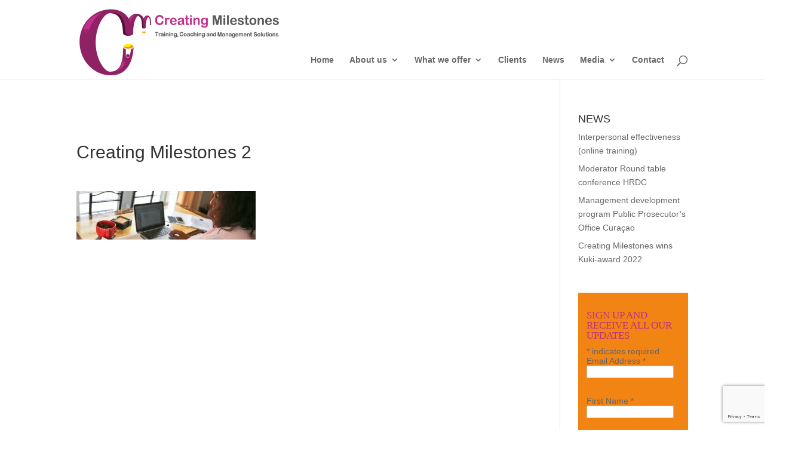

--- FILE ---
content_type: text/html; charset=utf-8
request_url: https://www.google.com/recaptcha/api2/anchor?ar=1&k=6LdRH_EUAAAAAEZb6z78gAQNKxbe4qpLoNMAWFG5&co=aHR0cHM6Ly9jcmVhdGluZ21pbGVzdG9uZXMudG9kYXk6NDQz&hl=en&v=PoyoqOPhxBO7pBk68S4YbpHZ&size=invisible&anchor-ms=20000&execute-ms=30000&cb=socpoa516gy
body_size: 48603
content:
<!DOCTYPE HTML><html dir="ltr" lang="en"><head><meta http-equiv="Content-Type" content="text/html; charset=UTF-8">
<meta http-equiv="X-UA-Compatible" content="IE=edge">
<title>reCAPTCHA</title>
<style type="text/css">
/* cyrillic-ext */
@font-face {
  font-family: 'Roboto';
  font-style: normal;
  font-weight: 400;
  font-stretch: 100%;
  src: url(//fonts.gstatic.com/s/roboto/v48/KFO7CnqEu92Fr1ME7kSn66aGLdTylUAMa3GUBHMdazTgWw.woff2) format('woff2');
  unicode-range: U+0460-052F, U+1C80-1C8A, U+20B4, U+2DE0-2DFF, U+A640-A69F, U+FE2E-FE2F;
}
/* cyrillic */
@font-face {
  font-family: 'Roboto';
  font-style: normal;
  font-weight: 400;
  font-stretch: 100%;
  src: url(//fonts.gstatic.com/s/roboto/v48/KFO7CnqEu92Fr1ME7kSn66aGLdTylUAMa3iUBHMdazTgWw.woff2) format('woff2');
  unicode-range: U+0301, U+0400-045F, U+0490-0491, U+04B0-04B1, U+2116;
}
/* greek-ext */
@font-face {
  font-family: 'Roboto';
  font-style: normal;
  font-weight: 400;
  font-stretch: 100%;
  src: url(//fonts.gstatic.com/s/roboto/v48/KFO7CnqEu92Fr1ME7kSn66aGLdTylUAMa3CUBHMdazTgWw.woff2) format('woff2');
  unicode-range: U+1F00-1FFF;
}
/* greek */
@font-face {
  font-family: 'Roboto';
  font-style: normal;
  font-weight: 400;
  font-stretch: 100%;
  src: url(//fonts.gstatic.com/s/roboto/v48/KFO7CnqEu92Fr1ME7kSn66aGLdTylUAMa3-UBHMdazTgWw.woff2) format('woff2');
  unicode-range: U+0370-0377, U+037A-037F, U+0384-038A, U+038C, U+038E-03A1, U+03A3-03FF;
}
/* math */
@font-face {
  font-family: 'Roboto';
  font-style: normal;
  font-weight: 400;
  font-stretch: 100%;
  src: url(//fonts.gstatic.com/s/roboto/v48/KFO7CnqEu92Fr1ME7kSn66aGLdTylUAMawCUBHMdazTgWw.woff2) format('woff2');
  unicode-range: U+0302-0303, U+0305, U+0307-0308, U+0310, U+0312, U+0315, U+031A, U+0326-0327, U+032C, U+032F-0330, U+0332-0333, U+0338, U+033A, U+0346, U+034D, U+0391-03A1, U+03A3-03A9, U+03B1-03C9, U+03D1, U+03D5-03D6, U+03F0-03F1, U+03F4-03F5, U+2016-2017, U+2034-2038, U+203C, U+2040, U+2043, U+2047, U+2050, U+2057, U+205F, U+2070-2071, U+2074-208E, U+2090-209C, U+20D0-20DC, U+20E1, U+20E5-20EF, U+2100-2112, U+2114-2115, U+2117-2121, U+2123-214F, U+2190, U+2192, U+2194-21AE, U+21B0-21E5, U+21F1-21F2, U+21F4-2211, U+2213-2214, U+2216-22FF, U+2308-230B, U+2310, U+2319, U+231C-2321, U+2336-237A, U+237C, U+2395, U+239B-23B7, U+23D0, U+23DC-23E1, U+2474-2475, U+25AF, U+25B3, U+25B7, U+25BD, U+25C1, U+25CA, U+25CC, U+25FB, U+266D-266F, U+27C0-27FF, U+2900-2AFF, U+2B0E-2B11, U+2B30-2B4C, U+2BFE, U+3030, U+FF5B, U+FF5D, U+1D400-1D7FF, U+1EE00-1EEFF;
}
/* symbols */
@font-face {
  font-family: 'Roboto';
  font-style: normal;
  font-weight: 400;
  font-stretch: 100%;
  src: url(//fonts.gstatic.com/s/roboto/v48/KFO7CnqEu92Fr1ME7kSn66aGLdTylUAMaxKUBHMdazTgWw.woff2) format('woff2');
  unicode-range: U+0001-000C, U+000E-001F, U+007F-009F, U+20DD-20E0, U+20E2-20E4, U+2150-218F, U+2190, U+2192, U+2194-2199, U+21AF, U+21E6-21F0, U+21F3, U+2218-2219, U+2299, U+22C4-22C6, U+2300-243F, U+2440-244A, U+2460-24FF, U+25A0-27BF, U+2800-28FF, U+2921-2922, U+2981, U+29BF, U+29EB, U+2B00-2BFF, U+4DC0-4DFF, U+FFF9-FFFB, U+10140-1018E, U+10190-1019C, U+101A0, U+101D0-101FD, U+102E0-102FB, U+10E60-10E7E, U+1D2C0-1D2D3, U+1D2E0-1D37F, U+1F000-1F0FF, U+1F100-1F1AD, U+1F1E6-1F1FF, U+1F30D-1F30F, U+1F315, U+1F31C, U+1F31E, U+1F320-1F32C, U+1F336, U+1F378, U+1F37D, U+1F382, U+1F393-1F39F, U+1F3A7-1F3A8, U+1F3AC-1F3AF, U+1F3C2, U+1F3C4-1F3C6, U+1F3CA-1F3CE, U+1F3D4-1F3E0, U+1F3ED, U+1F3F1-1F3F3, U+1F3F5-1F3F7, U+1F408, U+1F415, U+1F41F, U+1F426, U+1F43F, U+1F441-1F442, U+1F444, U+1F446-1F449, U+1F44C-1F44E, U+1F453, U+1F46A, U+1F47D, U+1F4A3, U+1F4B0, U+1F4B3, U+1F4B9, U+1F4BB, U+1F4BF, U+1F4C8-1F4CB, U+1F4D6, U+1F4DA, U+1F4DF, U+1F4E3-1F4E6, U+1F4EA-1F4ED, U+1F4F7, U+1F4F9-1F4FB, U+1F4FD-1F4FE, U+1F503, U+1F507-1F50B, U+1F50D, U+1F512-1F513, U+1F53E-1F54A, U+1F54F-1F5FA, U+1F610, U+1F650-1F67F, U+1F687, U+1F68D, U+1F691, U+1F694, U+1F698, U+1F6AD, U+1F6B2, U+1F6B9-1F6BA, U+1F6BC, U+1F6C6-1F6CF, U+1F6D3-1F6D7, U+1F6E0-1F6EA, U+1F6F0-1F6F3, U+1F6F7-1F6FC, U+1F700-1F7FF, U+1F800-1F80B, U+1F810-1F847, U+1F850-1F859, U+1F860-1F887, U+1F890-1F8AD, U+1F8B0-1F8BB, U+1F8C0-1F8C1, U+1F900-1F90B, U+1F93B, U+1F946, U+1F984, U+1F996, U+1F9E9, U+1FA00-1FA6F, U+1FA70-1FA7C, U+1FA80-1FA89, U+1FA8F-1FAC6, U+1FACE-1FADC, U+1FADF-1FAE9, U+1FAF0-1FAF8, U+1FB00-1FBFF;
}
/* vietnamese */
@font-face {
  font-family: 'Roboto';
  font-style: normal;
  font-weight: 400;
  font-stretch: 100%;
  src: url(//fonts.gstatic.com/s/roboto/v48/KFO7CnqEu92Fr1ME7kSn66aGLdTylUAMa3OUBHMdazTgWw.woff2) format('woff2');
  unicode-range: U+0102-0103, U+0110-0111, U+0128-0129, U+0168-0169, U+01A0-01A1, U+01AF-01B0, U+0300-0301, U+0303-0304, U+0308-0309, U+0323, U+0329, U+1EA0-1EF9, U+20AB;
}
/* latin-ext */
@font-face {
  font-family: 'Roboto';
  font-style: normal;
  font-weight: 400;
  font-stretch: 100%;
  src: url(//fonts.gstatic.com/s/roboto/v48/KFO7CnqEu92Fr1ME7kSn66aGLdTylUAMa3KUBHMdazTgWw.woff2) format('woff2');
  unicode-range: U+0100-02BA, U+02BD-02C5, U+02C7-02CC, U+02CE-02D7, U+02DD-02FF, U+0304, U+0308, U+0329, U+1D00-1DBF, U+1E00-1E9F, U+1EF2-1EFF, U+2020, U+20A0-20AB, U+20AD-20C0, U+2113, U+2C60-2C7F, U+A720-A7FF;
}
/* latin */
@font-face {
  font-family: 'Roboto';
  font-style: normal;
  font-weight: 400;
  font-stretch: 100%;
  src: url(//fonts.gstatic.com/s/roboto/v48/KFO7CnqEu92Fr1ME7kSn66aGLdTylUAMa3yUBHMdazQ.woff2) format('woff2');
  unicode-range: U+0000-00FF, U+0131, U+0152-0153, U+02BB-02BC, U+02C6, U+02DA, U+02DC, U+0304, U+0308, U+0329, U+2000-206F, U+20AC, U+2122, U+2191, U+2193, U+2212, U+2215, U+FEFF, U+FFFD;
}
/* cyrillic-ext */
@font-face {
  font-family: 'Roboto';
  font-style: normal;
  font-weight: 500;
  font-stretch: 100%;
  src: url(//fonts.gstatic.com/s/roboto/v48/KFO7CnqEu92Fr1ME7kSn66aGLdTylUAMa3GUBHMdazTgWw.woff2) format('woff2');
  unicode-range: U+0460-052F, U+1C80-1C8A, U+20B4, U+2DE0-2DFF, U+A640-A69F, U+FE2E-FE2F;
}
/* cyrillic */
@font-face {
  font-family: 'Roboto';
  font-style: normal;
  font-weight: 500;
  font-stretch: 100%;
  src: url(//fonts.gstatic.com/s/roboto/v48/KFO7CnqEu92Fr1ME7kSn66aGLdTylUAMa3iUBHMdazTgWw.woff2) format('woff2');
  unicode-range: U+0301, U+0400-045F, U+0490-0491, U+04B0-04B1, U+2116;
}
/* greek-ext */
@font-face {
  font-family: 'Roboto';
  font-style: normal;
  font-weight: 500;
  font-stretch: 100%;
  src: url(//fonts.gstatic.com/s/roboto/v48/KFO7CnqEu92Fr1ME7kSn66aGLdTylUAMa3CUBHMdazTgWw.woff2) format('woff2');
  unicode-range: U+1F00-1FFF;
}
/* greek */
@font-face {
  font-family: 'Roboto';
  font-style: normal;
  font-weight: 500;
  font-stretch: 100%;
  src: url(//fonts.gstatic.com/s/roboto/v48/KFO7CnqEu92Fr1ME7kSn66aGLdTylUAMa3-UBHMdazTgWw.woff2) format('woff2');
  unicode-range: U+0370-0377, U+037A-037F, U+0384-038A, U+038C, U+038E-03A1, U+03A3-03FF;
}
/* math */
@font-face {
  font-family: 'Roboto';
  font-style: normal;
  font-weight: 500;
  font-stretch: 100%;
  src: url(//fonts.gstatic.com/s/roboto/v48/KFO7CnqEu92Fr1ME7kSn66aGLdTylUAMawCUBHMdazTgWw.woff2) format('woff2');
  unicode-range: U+0302-0303, U+0305, U+0307-0308, U+0310, U+0312, U+0315, U+031A, U+0326-0327, U+032C, U+032F-0330, U+0332-0333, U+0338, U+033A, U+0346, U+034D, U+0391-03A1, U+03A3-03A9, U+03B1-03C9, U+03D1, U+03D5-03D6, U+03F0-03F1, U+03F4-03F5, U+2016-2017, U+2034-2038, U+203C, U+2040, U+2043, U+2047, U+2050, U+2057, U+205F, U+2070-2071, U+2074-208E, U+2090-209C, U+20D0-20DC, U+20E1, U+20E5-20EF, U+2100-2112, U+2114-2115, U+2117-2121, U+2123-214F, U+2190, U+2192, U+2194-21AE, U+21B0-21E5, U+21F1-21F2, U+21F4-2211, U+2213-2214, U+2216-22FF, U+2308-230B, U+2310, U+2319, U+231C-2321, U+2336-237A, U+237C, U+2395, U+239B-23B7, U+23D0, U+23DC-23E1, U+2474-2475, U+25AF, U+25B3, U+25B7, U+25BD, U+25C1, U+25CA, U+25CC, U+25FB, U+266D-266F, U+27C0-27FF, U+2900-2AFF, U+2B0E-2B11, U+2B30-2B4C, U+2BFE, U+3030, U+FF5B, U+FF5D, U+1D400-1D7FF, U+1EE00-1EEFF;
}
/* symbols */
@font-face {
  font-family: 'Roboto';
  font-style: normal;
  font-weight: 500;
  font-stretch: 100%;
  src: url(//fonts.gstatic.com/s/roboto/v48/KFO7CnqEu92Fr1ME7kSn66aGLdTylUAMaxKUBHMdazTgWw.woff2) format('woff2');
  unicode-range: U+0001-000C, U+000E-001F, U+007F-009F, U+20DD-20E0, U+20E2-20E4, U+2150-218F, U+2190, U+2192, U+2194-2199, U+21AF, U+21E6-21F0, U+21F3, U+2218-2219, U+2299, U+22C4-22C6, U+2300-243F, U+2440-244A, U+2460-24FF, U+25A0-27BF, U+2800-28FF, U+2921-2922, U+2981, U+29BF, U+29EB, U+2B00-2BFF, U+4DC0-4DFF, U+FFF9-FFFB, U+10140-1018E, U+10190-1019C, U+101A0, U+101D0-101FD, U+102E0-102FB, U+10E60-10E7E, U+1D2C0-1D2D3, U+1D2E0-1D37F, U+1F000-1F0FF, U+1F100-1F1AD, U+1F1E6-1F1FF, U+1F30D-1F30F, U+1F315, U+1F31C, U+1F31E, U+1F320-1F32C, U+1F336, U+1F378, U+1F37D, U+1F382, U+1F393-1F39F, U+1F3A7-1F3A8, U+1F3AC-1F3AF, U+1F3C2, U+1F3C4-1F3C6, U+1F3CA-1F3CE, U+1F3D4-1F3E0, U+1F3ED, U+1F3F1-1F3F3, U+1F3F5-1F3F7, U+1F408, U+1F415, U+1F41F, U+1F426, U+1F43F, U+1F441-1F442, U+1F444, U+1F446-1F449, U+1F44C-1F44E, U+1F453, U+1F46A, U+1F47D, U+1F4A3, U+1F4B0, U+1F4B3, U+1F4B9, U+1F4BB, U+1F4BF, U+1F4C8-1F4CB, U+1F4D6, U+1F4DA, U+1F4DF, U+1F4E3-1F4E6, U+1F4EA-1F4ED, U+1F4F7, U+1F4F9-1F4FB, U+1F4FD-1F4FE, U+1F503, U+1F507-1F50B, U+1F50D, U+1F512-1F513, U+1F53E-1F54A, U+1F54F-1F5FA, U+1F610, U+1F650-1F67F, U+1F687, U+1F68D, U+1F691, U+1F694, U+1F698, U+1F6AD, U+1F6B2, U+1F6B9-1F6BA, U+1F6BC, U+1F6C6-1F6CF, U+1F6D3-1F6D7, U+1F6E0-1F6EA, U+1F6F0-1F6F3, U+1F6F7-1F6FC, U+1F700-1F7FF, U+1F800-1F80B, U+1F810-1F847, U+1F850-1F859, U+1F860-1F887, U+1F890-1F8AD, U+1F8B0-1F8BB, U+1F8C0-1F8C1, U+1F900-1F90B, U+1F93B, U+1F946, U+1F984, U+1F996, U+1F9E9, U+1FA00-1FA6F, U+1FA70-1FA7C, U+1FA80-1FA89, U+1FA8F-1FAC6, U+1FACE-1FADC, U+1FADF-1FAE9, U+1FAF0-1FAF8, U+1FB00-1FBFF;
}
/* vietnamese */
@font-face {
  font-family: 'Roboto';
  font-style: normal;
  font-weight: 500;
  font-stretch: 100%;
  src: url(//fonts.gstatic.com/s/roboto/v48/KFO7CnqEu92Fr1ME7kSn66aGLdTylUAMa3OUBHMdazTgWw.woff2) format('woff2');
  unicode-range: U+0102-0103, U+0110-0111, U+0128-0129, U+0168-0169, U+01A0-01A1, U+01AF-01B0, U+0300-0301, U+0303-0304, U+0308-0309, U+0323, U+0329, U+1EA0-1EF9, U+20AB;
}
/* latin-ext */
@font-face {
  font-family: 'Roboto';
  font-style: normal;
  font-weight: 500;
  font-stretch: 100%;
  src: url(//fonts.gstatic.com/s/roboto/v48/KFO7CnqEu92Fr1ME7kSn66aGLdTylUAMa3KUBHMdazTgWw.woff2) format('woff2');
  unicode-range: U+0100-02BA, U+02BD-02C5, U+02C7-02CC, U+02CE-02D7, U+02DD-02FF, U+0304, U+0308, U+0329, U+1D00-1DBF, U+1E00-1E9F, U+1EF2-1EFF, U+2020, U+20A0-20AB, U+20AD-20C0, U+2113, U+2C60-2C7F, U+A720-A7FF;
}
/* latin */
@font-face {
  font-family: 'Roboto';
  font-style: normal;
  font-weight: 500;
  font-stretch: 100%;
  src: url(//fonts.gstatic.com/s/roboto/v48/KFO7CnqEu92Fr1ME7kSn66aGLdTylUAMa3yUBHMdazQ.woff2) format('woff2');
  unicode-range: U+0000-00FF, U+0131, U+0152-0153, U+02BB-02BC, U+02C6, U+02DA, U+02DC, U+0304, U+0308, U+0329, U+2000-206F, U+20AC, U+2122, U+2191, U+2193, U+2212, U+2215, U+FEFF, U+FFFD;
}
/* cyrillic-ext */
@font-face {
  font-family: 'Roboto';
  font-style: normal;
  font-weight: 900;
  font-stretch: 100%;
  src: url(//fonts.gstatic.com/s/roboto/v48/KFO7CnqEu92Fr1ME7kSn66aGLdTylUAMa3GUBHMdazTgWw.woff2) format('woff2');
  unicode-range: U+0460-052F, U+1C80-1C8A, U+20B4, U+2DE0-2DFF, U+A640-A69F, U+FE2E-FE2F;
}
/* cyrillic */
@font-face {
  font-family: 'Roboto';
  font-style: normal;
  font-weight: 900;
  font-stretch: 100%;
  src: url(//fonts.gstatic.com/s/roboto/v48/KFO7CnqEu92Fr1ME7kSn66aGLdTylUAMa3iUBHMdazTgWw.woff2) format('woff2');
  unicode-range: U+0301, U+0400-045F, U+0490-0491, U+04B0-04B1, U+2116;
}
/* greek-ext */
@font-face {
  font-family: 'Roboto';
  font-style: normal;
  font-weight: 900;
  font-stretch: 100%;
  src: url(//fonts.gstatic.com/s/roboto/v48/KFO7CnqEu92Fr1ME7kSn66aGLdTylUAMa3CUBHMdazTgWw.woff2) format('woff2');
  unicode-range: U+1F00-1FFF;
}
/* greek */
@font-face {
  font-family: 'Roboto';
  font-style: normal;
  font-weight: 900;
  font-stretch: 100%;
  src: url(//fonts.gstatic.com/s/roboto/v48/KFO7CnqEu92Fr1ME7kSn66aGLdTylUAMa3-UBHMdazTgWw.woff2) format('woff2');
  unicode-range: U+0370-0377, U+037A-037F, U+0384-038A, U+038C, U+038E-03A1, U+03A3-03FF;
}
/* math */
@font-face {
  font-family: 'Roboto';
  font-style: normal;
  font-weight: 900;
  font-stretch: 100%;
  src: url(//fonts.gstatic.com/s/roboto/v48/KFO7CnqEu92Fr1ME7kSn66aGLdTylUAMawCUBHMdazTgWw.woff2) format('woff2');
  unicode-range: U+0302-0303, U+0305, U+0307-0308, U+0310, U+0312, U+0315, U+031A, U+0326-0327, U+032C, U+032F-0330, U+0332-0333, U+0338, U+033A, U+0346, U+034D, U+0391-03A1, U+03A3-03A9, U+03B1-03C9, U+03D1, U+03D5-03D6, U+03F0-03F1, U+03F4-03F5, U+2016-2017, U+2034-2038, U+203C, U+2040, U+2043, U+2047, U+2050, U+2057, U+205F, U+2070-2071, U+2074-208E, U+2090-209C, U+20D0-20DC, U+20E1, U+20E5-20EF, U+2100-2112, U+2114-2115, U+2117-2121, U+2123-214F, U+2190, U+2192, U+2194-21AE, U+21B0-21E5, U+21F1-21F2, U+21F4-2211, U+2213-2214, U+2216-22FF, U+2308-230B, U+2310, U+2319, U+231C-2321, U+2336-237A, U+237C, U+2395, U+239B-23B7, U+23D0, U+23DC-23E1, U+2474-2475, U+25AF, U+25B3, U+25B7, U+25BD, U+25C1, U+25CA, U+25CC, U+25FB, U+266D-266F, U+27C0-27FF, U+2900-2AFF, U+2B0E-2B11, U+2B30-2B4C, U+2BFE, U+3030, U+FF5B, U+FF5D, U+1D400-1D7FF, U+1EE00-1EEFF;
}
/* symbols */
@font-face {
  font-family: 'Roboto';
  font-style: normal;
  font-weight: 900;
  font-stretch: 100%;
  src: url(//fonts.gstatic.com/s/roboto/v48/KFO7CnqEu92Fr1ME7kSn66aGLdTylUAMaxKUBHMdazTgWw.woff2) format('woff2');
  unicode-range: U+0001-000C, U+000E-001F, U+007F-009F, U+20DD-20E0, U+20E2-20E4, U+2150-218F, U+2190, U+2192, U+2194-2199, U+21AF, U+21E6-21F0, U+21F3, U+2218-2219, U+2299, U+22C4-22C6, U+2300-243F, U+2440-244A, U+2460-24FF, U+25A0-27BF, U+2800-28FF, U+2921-2922, U+2981, U+29BF, U+29EB, U+2B00-2BFF, U+4DC0-4DFF, U+FFF9-FFFB, U+10140-1018E, U+10190-1019C, U+101A0, U+101D0-101FD, U+102E0-102FB, U+10E60-10E7E, U+1D2C0-1D2D3, U+1D2E0-1D37F, U+1F000-1F0FF, U+1F100-1F1AD, U+1F1E6-1F1FF, U+1F30D-1F30F, U+1F315, U+1F31C, U+1F31E, U+1F320-1F32C, U+1F336, U+1F378, U+1F37D, U+1F382, U+1F393-1F39F, U+1F3A7-1F3A8, U+1F3AC-1F3AF, U+1F3C2, U+1F3C4-1F3C6, U+1F3CA-1F3CE, U+1F3D4-1F3E0, U+1F3ED, U+1F3F1-1F3F3, U+1F3F5-1F3F7, U+1F408, U+1F415, U+1F41F, U+1F426, U+1F43F, U+1F441-1F442, U+1F444, U+1F446-1F449, U+1F44C-1F44E, U+1F453, U+1F46A, U+1F47D, U+1F4A3, U+1F4B0, U+1F4B3, U+1F4B9, U+1F4BB, U+1F4BF, U+1F4C8-1F4CB, U+1F4D6, U+1F4DA, U+1F4DF, U+1F4E3-1F4E6, U+1F4EA-1F4ED, U+1F4F7, U+1F4F9-1F4FB, U+1F4FD-1F4FE, U+1F503, U+1F507-1F50B, U+1F50D, U+1F512-1F513, U+1F53E-1F54A, U+1F54F-1F5FA, U+1F610, U+1F650-1F67F, U+1F687, U+1F68D, U+1F691, U+1F694, U+1F698, U+1F6AD, U+1F6B2, U+1F6B9-1F6BA, U+1F6BC, U+1F6C6-1F6CF, U+1F6D3-1F6D7, U+1F6E0-1F6EA, U+1F6F0-1F6F3, U+1F6F7-1F6FC, U+1F700-1F7FF, U+1F800-1F80B, U+1F810-1F847, U+1F850-1F859, U+1F860-1F887, U+1F890-1F8AD, U+1F8B0-1F8BB, U+1F8C0-1F8C1, U+1F900-1F90B, U+1F93B, U+1F946, U+1F984, U+1F996, U+1F9E9, U+1FA00-1FA6F, U+1FA70-1FA7C, U+1FA80-1FA89, U+1FA8F-1FAC6, U+1FACE-1FADC, U+1FADF-1FAE9, U+1FAF0-1FAF8, U+1FB00-1FBFF;
}
/* vietnamese */
@font-face {
  font-family: 'Roboto';
  font-style: normal;
  font-weight: 900;
  font-stretch: 100%;
  src: url(//fonts.gstatic.com/s/roboto/v48/KFO7CnqEu92Fr1ME7kSn66aGLdTylUAMa3OUBHMdazTgWw.woff2) format('woff2');
  unicode-range: U+0102-0103, U+0110-0111, U+0128-0129, U+0168-0169, U+01A0-01A1, U+01AF-01B0, U+0300-0301, U+0303-0304, U+0308-0309, U+0323, U+0329, U+1EA0-1EF9, U+20AB;
}
/* latin-ext */
@font-face {
  font-family: 'Roboto';
  font-style: normal;
  font-weight: 900;
  font-stretch: 100%;
  src: url(//fonts.gstatic.com/s/roboto/v48/KFO7CnqEu92Fr1ME7kSn66aGLdTylUAMa3KUBHMdazTgWw.woff2) format('woff2');
  unicode-range: U+0100-02BA, U+02BD-02C5, U+02C7-02CC, U+02CE-02D7, U+02DD-02FF, U+0304, U+0308, U+0329, U+1D00-1DBF, U+1E00-1E9F, U+1EF2-1EFF, U+2020, U+20A0-20AB, U+20AD-20C0, U+2113, U+2C60-2C7F, U+A720-A7FF;
}
/* latin */
@font-face {
  font-family: 'Roboto';
  font-style: normal;
  font-weight: 900;
  font-stretch: 100%;
  src: url(//fonts.gstatic.com/s/roboto/v48/KFO7CnqEu92Fr1ME7kSn66aGLdTylUAMa3yUBHMdazQ.woff2) format('woff2');
  unicode-range: U+0000-00FF, U+0131, U+0152-0153, U+02BB-02BC, U+02C6, U+02DA, U+02DC, U+0304, U+0308, U+0329, U+2000-206F, U+20AC, U+2122, U+2191, U+2193, U+2212, U+2215, U+FEFF, U+FFFD;
}

</style>
<link rel="stylesheet" type="text/css" href="https://www.gstatic.com/recaptcha/releases/PoyoqOPhxBO7pBk68S4YbpHZ/styles__ltr.css">
<script nonce="jDAWDxdjwRDc7oo0wgolew" type="text/javascript">window['__recaptcha_api'] = 'https://www.google.com/recaptcha/api2/';</script>
<script type="text/javascript" src="https://www.gstatic.com/recaptcha/releases/PoyoqOPhxBO7pBk68S4YbpHZ/recaptcha__en.js" nonce="jDAWDxdjwRDc7oo0wgolew">
      
    </script></head>
<body><div id="rc-anchor-alert" class="rc-anchor-alert"></div>
<input type="hidden" id="recaptcha-token" value="[base64]">
<script type="text/javascript" nonce="jDAWDxdjwRDc7oo0wgolew">
      recaptcha.anchor.Main.init("[\x22ainput\x22,[\x22bgdata\x22,\x22\x22,\[base64]/[base64]/[base64]/KE4oMTI0LHYsdi5HKSxMWihsLHYpKTpOKDEyNCx2LGwpLFYpLHYpLFQpKSxGKDE3MSx2KX0scjc9ZnVuY3Rpb24obCl7cmV0dXJuIGx9LEM9ZnVuY3Rpb24obCxWLHYpe04odixsLFYpLFZbYWtdPTI3OTZ9LG49ZnVuY3Rpb24obCxWKXtWLlg9KChWLlg/[base64]/[base64]/[base64]/[base64]/[base64]/[base64]/[base64]/[base64]/[base64]/[base64]/[base64]\\u003d\x22,\[base64]\\u003d\\u003d\x22,\[base64]/Cr8KBOcO3w6oUNsKqE0IfVFBtwppebcKew6vCjmbCuCbDuFwOwqTCpcOnw5/CpMOqTMKibyEswoc6w5Mdd8Kxw4trGzl0w71nc08TCcOYw43Cv8OIZ8OOwoXDkwrDgBbCgiDCljV1bMKaw5ExwrAPw7Q6woRewqnCmxrDklJ9Bx1BcCbDhMODScOcelPCn8Ktw6hiHy0lBsOAwr8DAUMhwqMgA8K5wp0XDjfCpmfCg8KPw5pCesK/LMOBwq/CusKcwq0HB8KfW8OIYcKGw7c6TMOKFTgaCMK4FALDl8Oow5tdDcOrNAzDg8KBwr3DvcKTwrVZRlB2LjwZwo/CsX0nw7ohXmHDsh/DvsKVPMO6w67DqQpjSFnCjk7DsFvDocOqFsKvw7TDmwTCqSHDhsO9clAHQMOFKMKAemU3MDRPwqbCgkNQw5rCg8Kpwq0Yw53Cj8KVw7ooPUsSC8Oxw63DoRxNBsOxSgg8LCMIw44CKcK3wrLDuiBCJ0tTNcO+wq0GwoYCwoPCksOTw6AOd8OhcMOSIS/[base64]/RkHDvGs9csO4DMKnw6rDssKgVGlBBsO3KE1bw5PCrlcJKXhZQV5WbXAwacKxeMKYwrIGO8OkEsOPF8KXHsO2IsOpJMKvE8O3w7AEwr0jVsO6w6RpVQMuIEJ0N8KhfT95HUtnwojDh8O/w4Fuw6R8w4ASwrNnODJ/b3XDsMKzw7AwfXTDjMOza8Kgw77Dk8OKUMKgTCLDqFnCugcTwrHClsOgXDfChMOhTsKCwo4Ww77Dqi8awo1KJlAawr7DqmrCj8OZH8Omw4/Dg8OBwqjCqgPDicKtbMOuwrQ6wqvDlMKDw53CsMKyY8KpXXl9QsKdNSbDpzzDocKrFcOAwqHDmsOYKx87wr/DrsOVwqQ8w6nCuRfDtcOlw5PDvsOpw6DCt8O+w6UeBStgFh/[base64]/[base64]/N8KYw4NWwrA7wopWw4ZQEXIgwrnCosOsbQXCgwwKd8OwF8OTI8Knw7ZSLybDhsOXw6zCi8Klw6rClSvCtT/CmAnCoXTCvxjCn8OVwqbDrmLCnldtdsOKwpnCvxzDsBnDuEgdw5cqwqLDusK+w7nDtXwOVcOrw7zDvcKNZsKRwqHDn8KJw4XCuwpXw5Jpw7Bow7VywrfCrHdEwpZ7QXDDhMObUxnDnF/DscO/RsOIw5d/w5gBH8OIwq/DmcOtL2DCsh4KJHjDvz5hw6Ngw77DjzU4Ol/DmV02AMK+EVNsw5tXTjBxwrnDocKGAWxywogOw5l9w4IpJcOLDcOew5bCrMOfwqjCo8OXw6VSwovCuCgTw7rDqD/DpMKsegXDl3DDosOLccKwBwlEw4Esw5cMIXHClVl+wqAuwrp/DFBVacO/GsKTTMKaH8Oiw4Bdw5jCj8OvBn3CkH5nwosND8O/w4/DmgI7bGvCuDfDq11yw5bCjBUwTcOwJXzCrFLCqzdESh/[base64]/DunLCgRfDrxvCqnjDocKVR8KyTgQmw6IuNRVDw6MFw64rD8KnDSMFRWAWNR4ywrbCvkrDnyjCjsO0w4cNwp1iw6zDjsKPw69iasOlwqXDncOmKwjCozXDg8KbwrAWwq4mw6cdI0zCkERjw4wBdzTCksO5MMOlcF/[base64]/dQdXI8KTAsKbwrcsHGDCsAPDt8OFcX0dSMKeCnBmw6kEw5fDt8K5w6vCvcKqKsKPVMOyc2HDmsK0B8O3w7fCpcO+XMOtwrfCu0bDu33DgV/DsXAZesKuP8OZXCTDucKvPlwiwp3CkWPDjXsZw5jDpMKWw64IwovCmsOAP8KFPMKQCMOZwq4rOwXCkX9BTBvCvsOnKTIZGcK/wo4pwpMdYcOSw5pVw5V5wrlRfcOQJMKFw7U7CDFOw4hFwqfCm8OJZMOVZRXCmMOww7lEwqLDi8K/e8KKwpDDg8Olw4MFw6jCh8KiHHHDpDE1wr3DucOvQUBbdsOuG0XDl8KAwoYhwrbDmcO7w41LwrzDtk4PwrJiwr1iwpA+TGbDimTCsH3Cgk3CmMOET1fCtlcRZ8KFUSXCucOZw4lKIx58dylZPsO5w5/[base64]/[base64]/CgMOkCSLDiBRgJSZVw57Djm3CgWDDpz0oWErCvBHCmUdqXzMrw6zDrcOZYEjDu2t/LTpqW8Osw7DDrXlCw5kxw6Rxw4AkwrvDsMK/[base64]/[base64]/woF6ByAbMQDCuwVtworCgWh4w5fCqsODw5fCkMOrwonDk2rDisOYw73CuUrCsVjDk8KFFgoKwoNJFzfCoMOsw4TDrUDDgADCp8K/HCsewpAKw6cgZy8MdlEBczoCEMKvBcOlPMKgwo3CmTHCtMO+w4R2NjNyO13CuW8Mw5zCr8Omw5TDvGxbwqjDry50w6TCnxpSw58Eb8KYwo1TMMOww5MIQS4pw4rCp2IwXEEXUMKpw7dedgIDPMK/[base64]/w5hQSMOjwp9kw6oxwrvDvlQLw4hibMOBwogNPMOrw5jCicOkw4QQwqrChsKUA8Kkw49+wpvClxU5GMOdw4oWw6PClXrCiH7DpDcXwr1CbnHCtE3DqgRMworDgMOMNgt9w7d0CUbCgsKxw4/CmAbCujbDoi/Cq8Owwq9Jw6U/w7zCrCvCgsKCfsKFw5E7Tkhlw4M7wr9wUXhzQcKxw59Gw7nDnXI/wrTCtT3CgBbCoTV9wpjCp8K5w7zCpiYUwrFPw5VCP8OFwobCrcOSwp3CvsK/elwHwrjCjMKPcDTDv8Orw6Qlw5vDjcK8w6FJXEnDu8OLGyfCpsKowpIjaBpzw5hRGMObw5LCjsO0Lx4owqwjU8OVwpkuKwhcw5hMSVDCvcKMODzDonx3a8OrwrTDtcONw7nDocKkw5Bcw4TCksKtw5ZRwozCosOXwqzDoMOpSxc4w5/Cv8O+w4rDnCkRIRxTw5/Dm8KKEXDDt2fDj8O4UlnChsOdY8KTwrrDt8OXw6LCocKZwph2w54twrBtw6PDuF3Cp23DrXHDk8Kyw5PDlg4lwohAT8KbBMKVF8OWw5nCmMKAc8KHw7J9anAnL8O5GsKRw5dawqUcIMK3wpNYVyN6wo1XB8K5w6oVw7XDlxxRJkDCpsOpwr/CpcKhHTDDgMK1w4gXw6F4w6xaD8KlXk98ecOZQcKxWMOqcjzDqjY4w4PDmVIEw41vw6ghw7/CphYlM8O+wqrDuFciw4TCiWTCl8O4PHTDgsO/GUBnYXNUDMKVwpvDiCDClMOgwovDrCDCncOvS3DDng9Uw75Qw7NpwqfCg8KTwoUMP8KLXh/CuTnCvFLCukPDh0dqw5HCisKDED9Nw54tZcKuwoYMeMKqQ1ghE8OSPcObHcKvw4DCg37CrGAwDcOvFhbCvcKGwpvDoHFEwoVZDcK8G8Ohw6TDjTwrw5bDv3x2wrPCo8KSwo7CvsONwq/Cpw/DkXN+w4HDjRTCn8KLAGo0w7vDgcK9KFrCncKnw58JK3XDrmHCpsOhwq/ClBocwqPCrATCksOuw5cqwqcaw7TDoBwPAcKDw5jDoGJnO8ORccKjBSbDisKwam/[base64]/DhsKVworDp8KkwrcsP8KAwrPCkwLDoMKSC3vCvC/[base64]/DqsK8w5rDucKLZMKRw6vCoitswqZhwpJLdx/[base64]/XlsfwoPDmsKFw75GKsOTw5xlw7PDv8O5wp0gw4V0w5zDnsOQcV/Dgx/[base64]/w4M7WGjDpcKxw7hoVsKuTgbDm0JbwrxzwrvDosOnRMK1woLDusKjwqPCkmhxw4LCvsKKGSrDpcKVw5hgC8KtChM4DcKPecKsw4bCrFkZOMOVXcO5w4PCmijCk8ORf8O+LQ3CjMO4fsKgw4IDfiECZ8K/IcOBw6TCn8KCwq5FWsKAW8Olw6RDw4fDh8K8RxHDlzUQw5V0I0Msw7nDvB7Dt8KRXF11wo0hFUzCmMO7wqLCnMOtw7TCmcK7w7LDsCsSw6HCqHLCv8KLwpYYXFDDncOFwpzClcO/wr1cwpDDhhEtDV/DhxPCvAoobHLDjB0cwoHCixIKE8OJKlByesKtwqnDi8OOw6zDpV0XbMKmT8KYIsOHw4EBE8KcRMKTwqHDkBXCk8Oew5cFwoXCpWIuDHXDlMOKwr0qImsPwot7w5UPF8KVw7zCsXoXw7A6ExbDuMKOw7RIw5HDvsOAWsK9a3JDCAdxTMOYwq/ClMKwTTR5w7gBw7zDhcOAw7Arw77DlxkAw4TDqjDDnFLDqsKSwoFOw6LCpMONwq1bw6fDkcOCwqvDksOSYMKoGkLCqRcOwqfCrcODwr9+wrXCmsO8w6Q7NAbDjcOKw6UXwpF2wrTCsi55wro/wrbDrR1Aw4NRbUbCmMKkwpg5dXZQwrXClsO/S2B1KMOZw54nw4cfQhxLNcO/woseZ1lrQjURwpxvQsOOw4hBwoAUw7/[base64]/YMO3w4XCqsOnw5IcUTHDvl8tBHsCw4Q+w6JUwrPCr3TDon8HNiPDhcOjTWTDkXDDicK9TSvCmcKhwrbCr8KiEBppGF0vOMKJw4xRDxXCp1Rrw6XDvkZYw6UnwrrDhMOaLcKkw7zDn8KlX3/Dn8OcWsK1wp1Sw7XDgMKsDDrCmDgewpvDqRUzFsKFS1sww4PChcKqwo/DmsKWASnCrTUEA8OfI8KMacOgw6BqJjPDnsOQwqHDucOpwpXCk8K/w7ABD8KHw5fDn8O3JTrCu8KPWsOSw6J9wrzCgMKpw7dKIcOhHsKFwrwSw6vCkcKMQCXDj8KTw47CvmwJwqNCHMKKw6NHZVnDuMKRMHpPw6XCtXhaw6nDmmjCrErClDrCsnp/woPDq8OfwonCuMOhw7gmX8OIO8O2X8OFPXfCgsKBLBxLwoLDlE5Aw7tAKngYY2lRw5jDlcO0w6PDnMOowot6w7ZIZTsUwpd+cijClcKEw7DDksKLw6PDsgDCrRw4w5XDoMOjIcOCOlPDnVbCmnzCqcKSGAsfQTbCpV/DvcO2wqlNQnt9wqfDiWc/QHHDsnfDgxVUXzDDncO5ScOXZEhSwrFlDMK/w7w1TXcJRsOnw7fClMKTBFdPw6TDvsKMPFAIZMOACMOMdyLCkHUnw4HDlMKHwrdZIAbDr8KIK8KIWVTCqz7DusKWdwxsO0PCpMKSwpgVwp0QF8KnUsO2wojCtMOyR11kw6NOKcOkWcK/w5HCiDh1bMKYwrFWMDUpMcOfw6DComfDh8OJw7jCt8Opw7/[base64]/[base64]/CqDHCmQc1wqhWw69qwpnDnWJvK8OWwpXDq1R/w79DFsK/wrbCv8Kjw4VqD8KlPgIzw7jDjcKaAMK6asKeZsOxw4czw4jDrVQew4ZeVxJow7HDlcO3w5/Clk1Vf8Oqw7/DiMK9McOHQsKTfAQ3w69Tw5PCgMKkw4DCs8O4MMOFwpZEwqM9G8O6wofCjVhPZMO7L8Opwo5DNnfDmw3DkVbDlVbDmMK1w6tNw4jDrsO+wqxoETTCkSPDsQB0w5cHa3zCoVbCpcOkw79wHQcOw6/[base64]/CsFUdw5XDrBjCusOow5YHCmDDvz5IwpQ5wrYZE8KSS8OEwpl4woVYw4wJwqV2JBHDjw7DmXzDpF9TwpLDv8OsGMKFw6DCgsKKw6HDuMKvwrjCtsK+w67DlMKbCFVJKBVVwovDjUlLLcOeOMOkPcOAwodOwpjCvjtfwp5RwrMIwrZ/[base64]/IMKvwqzDvsKqKVnDiHzDqsKcw6LDlcKEXsO9JwrCjcK5wrjDoArCu8OLEx/[base64]/aHvCpcO9RsOMI8KuwqRqMi9LwojDslklG8O5wobDrcKvw4Rcw5DCmDpAAmBOL8KFKcKcw7hOwqxyZ8KXXVlrwrTCr2jDrl7Co8K+w6rDicKbwp0Ew79jFMO8w6TCkMKlWzvDqzdKw7fDvnp2w4AbZsOcb8K6DScDwrxUY8KgwpLCjcK9KMO/HMO+wpxpRG/[base64]/DqcKrwr4/KMOZD8OqasKJw7p2w6DDi2vDqnnDoHPDm1vDghTDpMKmwolMw7TCn8OgwphUwpBvwo5swoEXw7fCk8KBNhTCvTvCu33DnMKRfsOkHsKTMMONNMKFW8KGbB4jSRXDnsKNG8OCwoslKxgyLcO/[base64]/CucOpWDhPwpc6wqtZw43CvcK0w7sMKcKsw5RNw6cfw6jCiUzDlk3CtcOrw4jDi2zDncOhwrrDvHDCqMK2esOlbBDCphzCt3XDksKUNHZNwrXDt8OUw6ZSXTRAwpfDrCfDnsKBJhfCtMOewrPCicKawqjCsMKTwrsMw7vClETCnSvCrF/DqcKDBxXDkcK6WsOzTsKgT1Ruw7nCnWjDtjYiw4rCpMODwp13E8KsMi51J8Kxw5oyw6fCl8OWGMOVXhR+woHDv0jDmG8bJxLDqcOAwotBw55VwrDCmUTCuMOmesO/woElNsOcJ8Krw7rDvV49IsKCfELCp1LDmjI2csOdw6jDslEzdsKfwqdFKcObHCvCvsKYYMKYQMO+JR/CocO/NsObFngASkHDsMK1fMKzwr10IWhNwo8hCcK/w73DhcOxKcKlwo5idnfDgnbCg0lxFcKnI8O5w43DtynDjsKlEsODIGHDoMO/LRtJQwTCsnLCtsOmw6bCtA3DiWI8w6JWZkUTJnk1f8Oxwq/CpxfCtjXDnMOgw4UOw5pvwrwIScKPT8OOwrh6LT9Iam3DulYra8OUwot+wqLCo8O/CMKrwq7CscO0wqDCksOeG8KBwpRwU8O6wqzCuMOywpDDisOmw6kWEMKaVsOsw6/DksKNw7lhwovDgsObGxpmMyZAw6ZdZlA1w44yw5kJdXXCu8KLw5Jtwop5YhHCnMO4Y0rCmDgUwrHDn8O5cC7DpiIFwqHDpMO6w5nDkcKNwrExwohKAGsPNsObwq/DpRPDjkBNXivDt8OrYcOswoHDkcKywrXCm8KEw43CslBZwphTN8K5TMKEwoPChnw+wpEIZMKRBMObw7nDvcOSwrh9N8K/wo4bE8KFcRJqw4XCo8O7w5PDjwAkFU5rVsKKwqbDjRBnw5AHe8OTwqNmYsKuw7TDvmIUwqYTwrB1woMuwovDtHfCjsK9Iw7CpV7DrcOuF0DDv8KjZAfCosOReEUAwojCnVLDhMO9DcK0ehfCv8Kpw6HDlMK0w5/DmFI4KkhtbcKwCn1VwrlFUsO6wp8lAzJ4w4nCiSkSKxBrw6jDnMOfJMO+w41mw5B4w5MVwr7DhWxNOjBLCB5YOWPCjMODRBEMDxbDjG3DiwbDrsOaYERkBBMhPsK3w5zDoHIXZQUQw4DDp8OANsOcw5YxQcK7EGMVAnHCrMKWCzTDlw9pUcKuw4/CncKvI8KlB8ORNzrDrMOYw4TDshTDmF9OG8KOwp7DtcO2w55Jw5kBw4TCpXbDpzE3JsO6woXCtcKuAQlXWsKbw4pqw7PDnXvCo8KlTnxWw746wrF+b8KZSSQ8RsOnT8OPwqDCgxFEwptUwq/DrzwCwp4Pw6XDocK/X8Kpw7DDjAl8w64PFRw7w6fDgcKWw6HDssKzfFHDgkfCo8KdIiomLi/Dr8K/f8KEezE3Iy43SnXDksOuRVgfVglvwqbDiH/Du8KHw5Mew5PCrxtnwpYQwrUvQU7DvMOJNcOYwpnCrsKMS8Oof8O6ECY7JBd8HTRQwr7CoE3CllgwHVXDtMKlDF7DvcKaalDCjhl9ecKlVBfDrcKXwqTDmW46VcKtOMOKwq0UwpHCrsOufBU9wr7DucOOw7I1ZgfCkMKqw4xvw5vCgMOLDsOMSiZ4wr/CocO6w4NVwrTCpgTDsDwJXcKowoslQ0p5QsKrQsKNwoHDtsKkwr7DvMK/w79RwofCjcOaHMOfIMOjaljChMKwwqROwpEJwokRZSzCvivCjA5xB8OuPFrDv8ObBsK3QyvCmMO6OsOBdUDCpMOAQgHDvz/DlcK5M8KEFSrDvMK2ZG0dNHIiVMKTBgIyw45cRsKrw4J0w4rCgFA+wqnClsKgwoDDrsOeO8K5dWAWMgknUQTDpsOHFWJWSMKZc1vCiMKww7LDsC49w5DCk8KwaAAbwq40NcKWU8K3ax/CucKiwoIdGlnDh8OjKcK+w69gwrPDpCvDphXCklIIw48hwonDvMOJwrg6BXbDkMO8wqnDuS9Yw7vDg8K/CcKcw4TDgj/[base64]/CpMOLw6fCpMOvwpHDogzCvlISQ8O/wrrCicOxasK7w7N3wofDosKawrRRwpgaw7NLcMO/wrVAWcOZwqpNw7ppeMKvw7Vqw4PDs0ZewobCpMKIcnPChDVjNj/[base64]/wrE9w7/Cg13DrsKrwp1Lw7dVwrJnw6MpSALCo8Kgw4YFI8KkZ8OMwrtdUiVRLTwhMcKew5kCw7/DinExwrnDgE04fcKjJcOzccKeIMKCw4pcMcOSw6Mcwp3DhwZewrIKD8KwwpYYDCNGwoQZNXLDqFJcwoJZDMOQw6nChMK3QDZEw4EAJiXCrwTDqsKRw5gNwr9/[base64]/ClcKvWsOswrbDulvCnjdPHcODPwDCmHXCilk7QWvDpMKCwqoXw4JtWsOAfybChcOow6HDk8OsX3XDmMOWwpt5wpNzEFtbF8O+XANewrHCv8OdbTM6ZFxAJcK7EcO3WinCiQU9dcKxNsOpRkcgw4TDkcKbcsO8w65FcEzDhzp/fWbDqsOUw7zDgiDChgvDl0PCucOvP0p0TMKiSTsrwrExwqDCssOgBcOAEcKfHnxywobCqCoqYsKIwofCvsKfK8OKw5bDq8O1b0ssHsOcJMOswqHCkmTDr8KQLF/CvsO7Fj/DmsKZFygrwpsYwq0ewpzDjwjCs8OVwoxvUsOTSsObdMKnasOLbsOiYcKTD8K6woYewqwcw4cYwqpSBcKlO0bDrcK5RAxlSD0gKsO1T8KQGMKHwrFCb1bCmk/DqXjDv8K5woIlWhjDqsKGwrvCmcOLwpnCncOiw7ljfMK+P1Quwq/ClcOiayDCnHwyQcKGJW3DuMKrwq5HBMK4w6dNwo/DmcOrPRMsw5rCncKBPgARw63DlUDDpH/DqMOBKMOaPA89wpvDowbDjCPDrT5Cw4NWcsO6wqvDmh1uwrd/[base64]/Cp8KGGkXChMOsMsOPw53ClMO6w4HDvsK9wrvCumdCwqARPsKmw4oowrR6woXCnD7Dj8OFLjPCq8OPbVDDqsOiSFZ7JsOXT8Kwwq/CosO0w7XDhnMdLk3DpMKpwr5nwrbDoUfCu8OvwrfDg8OqwrEYw7/[base64]/w6dZw4PClsOSPcOOcMKFEMOwRMK9JMKtw43Di3DCl3LDhWtGCcKLw4XCkcOewpjDv8KwUMOowrHDnGUZBjXCsCfDqAFrXcKUw4TDkRbDtV4cPMO2woFtwrw1VAnDqn0PYcKmwpnCi8OAw4lpdcK/I8O7w7Riwqd8wqnDtsOaw44bZFHDosK/wqsUwrUkGcOZYMKhw7HDqiAPTcO6WsKnw5DDiMKCQnpAwpbDoC/DpyXClQJqAG0HNATDm8OwCiI1wqfCll7CrWDCvsKBwr7Dt8O0LgLCrE/Dh2FVEijCvlDCnUXCgMOgP0zDi8KIw73Col1uw4pCw6rCgxTCgsKsMcOow5HDusO3wqLCtlZEw6TDoCZ7w5vCtcKDwq/Cml8ywpjCrGzCqMK+LcKkwofCrU4BwoR4eGTCu8KDwqMDwpxzWWVewrTDk1wgwqRRwqPDkiBzFhdlw5w8wpnCj30Qwqp6w6nDsHbCgcOWDcKyw6fDkcKKVsOaw4QjZsKuwp48wqocw7nDtsOlDFR3wq7ClsODw5wMw4bCn1bDhcOTLX/DjTNQw6HCucKKw50fw5UAZMOCRDxTZVhQJ8KHEcKWwrBjCSzCucORWn7CssOywqjDlMK6w64JQMKNAsOWJMKtREs8w6ULEQTCrMKUwpoWw5oGaAVJwqfCpjnDgcOcw7BlwqBrSsO/HcK5wp9uw50rwqbDskzDlcKVNRhkwp3CshTChV/CpX7DgBbDmkvCvMOvwoFCcsORfVZPDcKiesKwOW1xCgfCoS3DjcKWw7TCuioQwpw7TmIQw4IVwpZ6wqzCnCbCuVNDw5EuYWnCl8K1w6TCnsOwFHdbJ8KzP2Aowqlma8OVf8OcY8KAwph/w5/CgcKlwpEAw6lXf8OVw7jDoVvCsxBiw57CrcOeF8KPwrlGP1vCog/Ck8KqQcOpNsKHbDHCm25kGsKjwrzCq8OPwqlOw7DCmMKrJcOLN0NILMKbOABDRXjCvcK/w5QpwrTDrRrDtMK8ZcKmw7VBW8K7w6TCpcKwYg3DuG3CrcKMbcOtw6vCqDHDvypTAMKTMsKzwqTCtmPDpMKWw5/[base64]/CtcOVdlnCuMKFNVRXP8O1CMKiJMOewq4Bw7LCmWtkJ8KNG8OsKsKuJMOKehLCq03ChWvDkcKJIcOMGcKOw7pgVsKhdcOswpQdwqkQPnk1SsOEcQ7Cq8K/wofDpMKQw7jCqcOlP8OcNsOMdsKTY8O3wo4ewr7CsTHClklTfGnCjMOXeXnDigcofGzDpkELw5ISIMOlcn3CvjZGwqYzwrHCskPCvMORw5Qow5wXw7I7aTrDgcOAwrJteE4AwofCkTXDuMORDMOhIsKiwozDlE1hNwg6bC/CmALDmgPDqVDDn1EwZAcJZMKBHT7ChG3CqlDDsMKPw4HDl8O+NsKVwogYOsO1KcObwpPDmlfChw1jN8KHwrs/P3VJZ1EMJsKYfU/DrcODw7ckw5tLwph5JGvDownCgcOrw7DCl0dUw63Di1o/w6nDjBnDgzQrbCDDvsKWwrHCtcKywpkjw4LDsSDDlMO/w5LCmzzCsSHClcODaD9VCMOQwrpXwovDr2N2wo5Mw7FIbsOhw4A9EnzCv8Kxw7BXw7gwOMOxCcKcwq5twpMAw5BEw4bClA7Di8OjZFzDmid8w5TDgMOlw5lWFW3DpcOZw642wqkuSDXClDFsw5zCki8Zwo8vwpvCjS/Dn8KIczkZwq4cwoYlX8KOw7B0w4/[base64]/DnMKbwpXDu8OqRMKbWUwQw5/CgmdpwpQqBcKRXGjCj8KUw4/CnsOQw6zDg8OWMMK3XcOww6DCtQnCv8Ocw5toZQ5AwrnDjsOsUMOcOMK8MsKawpoYMmo0TV1CYGLDllDDh3PCicKFwrLCr0vChcOVXsKlXsOwOBouwpg1OnMrwo46wrPCrMOlwoB0FEXDn8Orw4jCoknDicK2wq9HSsKjwqBIMcOTRA7CpAobwqJ1UR/DhSHCllvCt8OyM8OZPVfDp8O/wp7Du2R/w77CtcO2wpnClMO5dMOpDQ5OCcKLwr5+QxTChUfCjXLDjMO+TXMXwpJwVjRLesKWwqHCnsOyU07CsTAHGzkMEG/Dm14uHTjCsnjDnAleR2TDqMKBwozDnMObwoLCj0tLw7bCvcKHwogoFsO6Q8Obw5Eaw5FKw73DqMOUwoVgKnVXfMKkfyEUw6pXwp1ybjtZeBDCqGrCnMKEwronGhcOw5/[base64]/wpzDssOaX8OoVWozEsKqwr/[base64]/w6IAwojCscK1wr4oTMOsw6bCmjvCrQ/CkkXCvcK/[base64]/DkXlGW0TCmMO3d8O2w6PDsT/Dm8Ojw6DChsOVHFxxNcKDwpE0wqfDhsKswqTCvBLDu8KDwoscbcO1wqxhQ8K5wpR/[base64]/DiFLCk8Oww49vwpvDsgrDgcKGIMOFYCMoXcOtQ8KIbifDp1TDgG5mXcOfw7LDtsKGwrjDoy/DkMKmw4nDpFbCpCB7w74tw5kmwqNzw6jDvMKnw43DncODwrgKexA2AH/CusOswooLecKLTjo0w7s5wqTDmcKPwokAw7cEwqrChcK7w57DnMOXw60deUrDhGrDqwYQw49Yw6lmw7HDmBs7wrMDQcK5f8OdwprCnSF/[base64]/w6VxA8ObQ2LDuhdyw5HCrMOmQ3jCpAViwrkFH8Okw43CnRDCp8K8dFnDv8O+R27Cn8OWPRbDmzbDp2MtfsKMw6x8w63DpQbClsKYwrLDl8KHbcOSwpVowrfDoMOQwrpfw7nCrMKPTMOIw5ILWsOsZSB9w7zCgsK6wpcuEH3DgUHCpzUfeyRKw4DCmsO/wofCk8K8SsKXwoHDmlIhaMKjwq19wrvCg8K0AzTCk8KQw5bCpwMGw6XCqlR0wo8XDMKLw58bLsOvScKwLMOYLsOkw5/DlxXCncK4TmI+E0PDrMOsZsKXGiQTHkMcw7EPwrErasOQw6QzZw9lMMOSXsKKw4rDpCvCm8OywrvCr1jDijfDvMKaJ8OxwoJUVcKARcK/bhDDj8Orw4DDq3hDwrzDjcKGei/DusK5wqjCvgjDmMKJXGsow75YJsOXwpcpw5vDpgjDlxUbX8ODwp8/McKPXVDDqh5Tw7XCq8OTLMKLwovCuH/DocO9OBfChSvDk8O5EcKEcsOJwq7Dh8KFHMOtwrXCocKFw4TCjDXDksOkEW1wTlLCmW0kwrtAwoZvw7nClER4F8KJRcKlJcODwoMEQcOLworDu8KaM0XCvsKow7YbdsK/XlQewr1cPMKBTgofCUIRw7h8GH1IFsOSa8ORYcOHwqHDhcKnw7Zgw4gUdcOPwq85Tloqw4TDj2sBRsOuZkFRwqfDtcKNwr9Aw5LCosOxIcKlw6fCuwrDlsOKd8OLw7PDrx/DqCnCscKYw64nwpXClyDDssOPDcOLOjrDosOlL8KCbcOIw5kGw5dsw5MEPUHCsRbDmRjClMKiVnFaCCTDqHAawrUGRi/Cr8KdQjEdEcKcwrR0w6nCt3jDqsKbw41Tw57DqcOdwqk/FsOJwpY9w4jDk8KoWnTCvwzClMOWwoNudSPCpcOrYVHDusOGSsKFUylOVsKNwo3DtsKpClPDkMKFwrokXBjDs8OlMw7CvcK/SVjDjsKYwo5OwpnDoWTDrAQBw54/[base64]/dEcnwr/DlcKRw7jDgREeMsK4woJpw5QlM8OWDsOdasK3wrw3acOLHMKsEMOyw5vCs8OMYUoXKSZRJi1CwpVewrHDhMKKbcO1SyvDusOKUlZjBcOZQMORwoLCisKCbEN0wqXClx/Dp2LCo8O6wp/DjhtZwrUtABLCoErDocKkwrV/Fgwoeh3DnEDDvQTCncKdc8KtworDkwICwobClcKnTMKXPcOYwqFsNsKkMksFY8OcwrlPBxJ6I8OVw59PC0dxw7jDpGcQw5/CsMKgOsOXR1DDkHIhZWLDjVl7UcOyPMKcCMOkw4bDlMONcD8bXMOyIg/DlcOCwq9ZXURFRcOpFDkqwpzCjsKLaMKBLcKsw5XCncOXMcK0Q8K6w47CrsKhwq4Pw5/ClngjTSdYK8KuYcK0ZHPDlsO5w6p5EyMOw7LDm8K4T8KcE3HDtsOLV39twpkBCsOecsK0wrQXw7QdMsOrwrB/wrkvwofDj8KyfwEIG8OVSWjCoVnCrcObwpZMwp8Owoktw7bDl8OIw5PCukfDtgfDn8O5bMKfMhR2VUPDuw3DlMK7HCRJZhwLBFrCsmh8VANUwoXCu8KDLsKzJTsVw4TDqnjDnRTCi8OPw4fCsioLRsOkwrMJfMK1byfCnlrDqsKxw7sgwpvDpl/CnMKDfEkpw5nDjsOJYcOvJsK9wrnDhU7Dql4JVR/Cq8OXwr7CoMKxQ03CisOWw4rDtR9FYmXCtsK+P8KVC1LDj8OaKsOeMmfDqsONXcKNZ1LCn8KgKcO+w48vw6xAwrPCqcOsAMKXw6Ekw7x4W2PClsORV8Ktwq7CiMOYwqMnw6/CjcOiXWoywpnCg8Ocwr1Tw5vDnMKRw5lbwqDCi3jCuFdROAV7w7cbwpfCtVPCjybCvD9Wd2V9YMOiNMOjwqzDmh/DjCXCuMOKR1k8f8KDdxUfw6VKQFRkwoADwqbCn8KCw5PDscOTcjpow57Dk8Ocw5NKVMKXAjfDncO/w4obw5U6aATCgcKleiEHMhfDhnfCnQ8Jw5wqwoAAYsKMw5h/[base64]/[base64]/[base64]/w7PDnVvCvsKDwog2wo/Dj3HCnRFDw7g4wrfDkDI8w4cHw4fCtwjCuzFTcmhiSXtxwrTDksKIJsKRW2MUZcOnw5zCksKMw6LDrcOGwoQifhTDqTBaw5YEdsKcwoTDp0PCm8Khw7gPw5TCvMKLeR/CnsKmw6/Dum8HE27CqcOqwrJgAFpDbMOyw5PCkMOSSXQzwrLCqsO0w6fCrMKIwrUwG8KoQ8Oxw58iw4/Dgnk1ZSZrX8ODZ2bCvMKRMCNBw4PCucOaw4h2CELCpD7CmsKmPcOIR1rCoQ9jwpsmSkbCk8KIfMK8QEp1Q8OATlVww7ECwp3CncKGSyzCvylMw7XDk8KQwrtewpvCrcOTwq/DkxjDpi9Lw7fCusOowqxEHDw0wqJLw4Ifw63CmyxYd3rCsjLDkRZdJgASIcO1Q2EEwoRkaABzWRHDvVM+wo/[base64]/woQTwp3DuB8ZLMOyPydkBMOewo7DmwVEwo9NElfDqTPCigLCtUvDncKRdsKLwp8mDzV2w5B8w656wrt5DHHCiMOYTCHDriFaJMKNw7/CpxNBV1fDtxnChsOIwoZ4wpcOCRl5OcKzwqpPwr9Gw5h0bSccE8K2wqtJwrLDkcKPNcKJdXEkKcOoOCg+LzTDisOeNcOlIMOjH8Kuw7vCk8Oww4RDw79nw5LDk2sFX316wr7DuMO9wqwfw7l0D18gw4DCqE/DosOUckjCn8OWw7XCpgDCn2bDlcKSK8ObBsObaMK3wpltwqdJMmjCo8OHXsOQGylyb8OGP8Knw4DCs8Orw7pJfz/[base64]/aXrCt03DlMO5QV7DpMObeApJO8O3w5oJO0bChETCmz3DhcKvIH/CosO+wqc4ADECDhzDnSPCjsKuAj4Uw71sO3TDhsKfw6wAwogQfMKtw60qwqrChcOQw6AYEnRYXUnDnsKpIk7Ck8K0w4PDucKfw6oTf8ONSSIBaUTDscKIwpdhbSDDo8K6wo8DfSNZw4oTPG/DkTTCgBgyw5XDpmLCnsKTQsKZw5A7w6ozRxgnYDF1w4XCqwpDw4fCgR7CjQlGXznCs8OraEzCssOVXMOhwrQAwoTCk0dJwp0Sw51zw5PCjcOHWE/[base64]/DiG7CgsObw54jwrTDplfCmw4XQ1Y/ZivCqcOzw6lxwqPDhyTDhsOuwrgKw7XDsMKbAsKzCcKmTwnCjCgiwrbDt8O9wpDDjcO1HcOqFT4dwq9YIkfDiMO0wrZFw4HClmvDoDTCv8OHJMK+w68NwohFaHjCqEbDtgZHbjzCl37DpMK+HjXDjwR/[base64]/CgsK1wovDtMKMVcOPw7HDmsK9blTCvsKEw4zCv8KgwoxoUcOGwpnCjk7DoTnDh8OZw7rDn33DpnExNEkUw7ApCsOsO8OZw4hdw7powobDmsOGw4EMw57DjwYvwrAITsKMHS3CiApxw6hAwohdTD/DhCAnwr48bsOOwrsYFcORwoIMw7xXdcK0XnJHAsKeHsK/TEUtw414Z3zDm8KAUsOsw5bDsTnCoT/CscO+wonDn3pyNcO9w7PCpcKQdcOww7MgwqPDvsOQGcKwaMOdwrHDjsORNBEXwr4ceMKoNcKgwq/[base64]/w5liw4vDqcKJKMKvc8Kjwq5BbRJ8d8OjaH5vw7A2DhNdwoEywq1tUxgRCwh/wpHDoCrDrzLDvsOlwpAuw4DChTDDssO7V1nCpFsBwrTCpWZjZSLCngdWw6XDtgAdwojCvsKtw4jDvg/CgzXCr2BDSDYtw5vCiRQCworCm8O9w5/Cqm4hwrolOCzCiCNuwpLDm8OLcwLCv8OvRg3CrRTCkMOqw7rCmMKAw7TDosOafGDChcOqGg4qB8K0wo/ChCZNfVw1RcKzW8K0dnfCpUDCmMO0JzrCicKjKcOIaMKIwqNBO8O6YsKcHxRcLsKBwqFnXUzDt8OcVcOHFcOgcGrDmcOMw5HCqMOeNCbCsSxOw60iw63DhsKew7dQwr5Cw6TCg8OzwpwGw6ciw4Jcw4fCrcK9wrjDjSTCnMO/Lx3DoT7CvhzDlxPCo8OZMsOsG8KRw4LCjsKAPDfDqsODwqcLcWHCi8OyRcKIMcOWdsOxbRLDkwnDrCXDgi4JIjkwVEMNw7Epw4zCgTDDo8KjDEEvJw/DhsK3w7IawoNaaSbCvcOqwpHDs8KBw6vCiwbDicO/w4sfwoPDiMKow4BoLwPDmMKGMcKBE8KiEsKZMcKyKMKIXAECewbCixrCucOrbTnCrMKvw4zDh8OOw5zDqEDCtjw6wrrCmmdzAzfDpHkSw5XCi1rCiSZVdiTDmCdAVsKfw7k2NwrCvMO+KsO6wq3CgcKgwpHCo8OFwqUGwrFVwo/ClCsDMX4DJcK6woZWw4ZpwpMPwrDCmcOUNMKVJ8OqbkY1YHE/wrBWCcKuAsOgeMOcw54Nw78Xw7XDtjBMU8OZwr7CgsK6wps/wpPDpVzDmMOXG8KlDlhseV/Ct8Opw5PDvMKKwp3DsCPDmHYLwoglWsO6wprDoSnDrMK3VMKCHB7CicOScGNTwqPDvsKNEVLChTMtwqrClXUOMFNaJURAwpA/exZgw5/CnwdKMT7DpA/ClsKjwqJgw6/Ck8OMM8Obw4YZwp3CsUhewonDuRjDiiUrwpp/wp1oPMO6TsOTBsKxwrNMwo/[base64]/DgMOlwq7CvsONUBMvNcOMcDdtw6nDucOHPiU6w6MIwrnCnsKBf2trKMOJwp0vBcKCIgk/w4LCj8Orw4F1U8OBfsKdwoUvw7JeQsK4w4YIw4vCvsOXAFTCksKZw4pCwqA/w43ChMOlEwxcFcOrXsKLC1rCuCLDvcKgw7Nawr5rwofCoXMlbEXCoMKrwr7DiMKww47Chx8fAmsRw40Rw4zCsx1wFCLCtHjDpMKAwp7DkzPDgsOZB3zCi8O9YhDDl8OVw6IrXsOLw5XCskzDh8O/HsKSUMORwp/DqWvDicKVTMO9wq/DihVzwpZPbsOww4rDmFgLw4M/wqjCrG/DggQUw63CpmzDuwAwHcKIO07CoS5GZsKcP3krJcKTGMKYUDjCjx3DkcOgRkB4w7BbwqdHFsK/[base64]/DqcK6csO+GhtPwqZGDVUAwrVdwrvCigXDvyHCu8KnwqXDm8K8MmrCnMOGUmNpw63CpDlRw7w/QCZhw4bDh8OCw5vDncKld8KzwrHCm8OiUMOOe8OVMsONwp8zTcOmEsKRLsOxGHnCqHfClXHCh8OXOgHCucK/ZHLCr8O7C8KuRsKaFMKmwqrDgzHCusONwooaFMKndcOEAUsPecO+w6nCt8Kww50XwqjDnwLCtcOZFjjDmcKwWVx5wqXDmMKgwoodwp/DmBLDn8OKwqVkw4vCrMKEE8KKw5EZVl4MF13DgMKtF8Kiw6DCv3rDrcKtwq/[base64]/K8KsQi/[base64]/wpLDk8OTfm3ChcObwpnCncOrcwF2wrVpG0AvGCXDnXIxZk4HwpzDhU9gU3hiFMOdwoXDucOawoTDjyIgJiTChsOPLMOcSsKaw47DuQdLwqcxTAfDhXs/wo7CpT8Ww7jCjzvCvcO/DsKbw5YVw7xnwpgSwodkwpxAw7fCizACB8OodcOxWD3Cm2nDk2MgWgpIwoUnw78Qw4Buw6pRw4nCssK/TsK3wr3CkDdTw7ovwpbCnzgswqNHw7fDrcO0HRPDgUBPJcOFwolnw5Aww7DCrVrDnMKEw7oiE0tCwpkhw6t2woh9SkltwqvDjsOFTMOBwqbDrSAawrMDAz9Aw7fDj8KEw7QQwqHDkBs1wpTDrwFRV8OGSMOMwqLCikl+w7HDojU7XVfCjiZQw5gfw43CtxpZwoduPB/Dj8O+w5vChH7CkcOZwqgYEMKlNcK5NAt6wrbCuh3CicK1DmNUbmgFZwbCmFY2Xw8Sw5kTChcoJMOXwpE3wqzDhMOLw5vDi8OeMwc0wpPDgcKFE0QNw4vDsFIbUsKuHmZKWivCs8O4w53CisOTYMOnK2UAwqlGTjzCo8OvQF/[base64]/DnsK2LzA/YDwJf8ONw4gbwrR0aC7CkRYaw4DDuXIowr4Zw7LDhkEbYXDCq8Oew4ZkB8O3wpnDsSzDisO3wr7DpcO8SMOww7zCrVlswq9HXcKqw53DicOKOlFGw4/[base64]/DpztwXQfCtRw2W8Kawp7DmMOLZWvClG5ywpg1w7onwr7Cskg4Sm7CoMO+wpQJw6PCosKrw7g\\u003d\x22],null,[\x22conf\x22,null,\x226LdRH_EUAAAAAEZb6z78gAQNKxbe4qpLoNMAWFG5\x22,0,null,null,null,0,[21,125,63,73,95,87,41,43,42,83,102,105,109,121],[1017145,507],0,null,null,null,null,0,null,0,null,700,1,null,0,\[base64]/76lBhnEnQkZnOKMAhk\\u003d\x22,0,0,null,null,1,null,0,1,null,null,null,0],\x22https://creatingmilestones.today:443\x22,null,[3,1,1],null,null,null,1,3600,[\x22https://www.google.com/intl/en/policies/privacy/\x22,\x22https://www.google.com/intl/en/policies/terms/\x22],\x222sz4gc5VBrZcJQBmtSzsKTRt19n4pmjM2gvYpFzZvDE\\u003d\x22,1,0,null,1,1768631589495,0,0,[199,249],null,[173,165,197,123],\x22RC-Chzbu1or6py5Ug\x22,null,null,null,null,null,\x220dAFcWeA6xDM8JvUqHaC4W_zGdnAdh1z7GFPK311H8GoNyzyIIc-bJVtVWpNSxfDd4VgOoUla0x9W6pwASeLLot5vKmkbyx_kHPg\x22,1768714389703]");
    </script></body></html>

--- FILE ---
content_type: text/css
request_url: https://creatingmilestones.today/wp-content/themes/creatingmilestones/style.css
body_size: 184
content:
/*
 Theme Name: Creating Milestones Divi Child Theme
 Theme URI: http://www.elegantthemes.com/gallery/divi/
 Version: 1.0.0
 Description: Divi Child Theme for Creating Milestones
 Author: Elegant Themes & Ace Suares
 Author URI: http://www.elegantthemes.com
 Tags: custom
 License: GNU General Public License v2
 License URI: http://www.gnu.org/licenses/gpl-2.0.html
 Template: Divi
*/
 
@import url("../Divi/style.css");
 
/* =Theme customization starts here
------------------------------------------------------- */